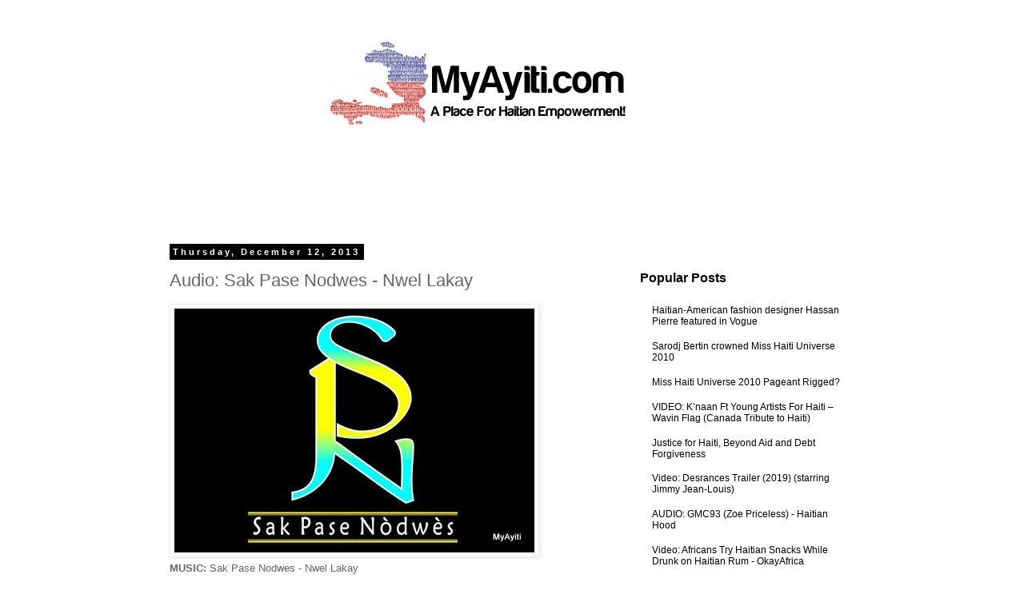

--- FILE ---
content_type: text/html; charset=UTF-8
request_url: https://www.myayiti.com/2013/12/audio-sak-pase-nodwes-nwel-lakay.html
body_size: 14748
content:
<!DOCTYPE html>
<html class='v2' dir='ltr' xmlns='http://www.w3.org/1999/xhtml' xmlns:b='http://www.google.com/2005/gml/b' xmlns:data='http://www.google.com/2005/gml/data' xmlns:expr='http://www.google.com/2005/gml/expr'>
<head>
<link href='https://www.blogger.com/static/v1/widgets/335934321-css_bundle_v2.css' rel='stylesheet' type='text/css'/>
<meta content='width=1100' name='viewport'/>
<meta content='text/html; charset=UTF-8' http-equiv='Content-Type'/>
<meta content='blogger' name='generator'/>
<link href='https://www.myayiti.com/favicon.ico' rel='icon' type='image/x-icon'/>
<link href='https://www.myayiti.com/2013/12/audio-sak-pase-nodwes-nwel-lakay.html' rel='canonical'/>
<link rel="alternate" type="application/atom+xml" title="MyAyiti.com a Place for Haitian Empowerment! - Atom" href="https://www.myayiti.com/feeds/posts/default" />
<link rel="alternate" type="application/rss+xml" title="MyAyiti.com a Place for Haitian Empowerment! - RSS" href="https://www.myayiti.com/feeds/posts/default?alt=rss" />
<link rel="service.post" type="application/atom+xml" title="MyAyiti.com a Place for Haitian Empowerment! - Atom" href="https://www.blogger.com/feeds/5247546519689010178/posts/default" />

<link rel="alternate" type="application/atom+xml" title="MyAyiti.com a Place for Haitian Empowerment! - Atom" href="https://www.myayiti.com/feeds/825197760414076546/comments/default" />
<!--Can't find substitution for tag [blog.ieCssRetrofitLinks]-->
<link href='https://blogger.googleusercontent.com/img/b/R29vZ2xl/AVvXsEgn1CXsMi1Hb9A77GRST7X6sYUNc2E3DXaKwOYB4Aj24sN3iDe7yMwc1wL25gXEq-qn_VXvtwx7JELZbUXdjEUJLoENYYpmtD5dg7j8bGLB0Tmp6N2Ln5UoGgZ32tZZltGvXkBvTRB227g/s800/sak_pase_nodwes-myayiti.com.jpg' rel='image_src'/>
<meta content='https://www.myayiti.com/2013/12/audio-sak-pase-nodwes-nwel-lakay.html' property='og:url'/>
<meta content='Audio: Sak Pase Nodwes - Nwel Lakay' property='og:title'/>
<meta content=' MUSIC:  Sak Pase Nodwes - Nwel Lakay    Sak Pase Nodwes, a Haitian cultural collective, single titled &#39;Nwel Lakay&#39;.' property='og:description'/>
<meta content='https://blogger.googleusercontent.com/img/b/R29vZ2xl/AVvXsEgn1CXsMi1Hb9A77GRST7X6sYUNc2E3DXaKwOYB4Aj24sN3iDe7yMwc1wL25gXEq-qn_VXvtwx7JELZbUXdjEUJLoENYYpmtD5dg7j8bGLB0Tmp6N2Ln5UoGgZ32tZZltGvXkBvTRB227g/w1200-h630-p-k-no-nu/sak_pase_nodwes-myayiti.com.jpg' property='og:image'/>
<title>Audio: Sak Pase Nodwes - Nwel Lakay | MyAyiti.com a Place for Haitian Empowerment!</title>
<style id='page-skin-1' type='text/css'><!--
/*
-----------------------------------------------
Blogger Template Style
Name:     Simple
Designer: Blogger
URL:      www.blogger.com
----------------------------------------------- */
/* Variable definitions
====================
<Variable name="keycolor" description="Main Color" type="color" default="#66bbdd"/>
<Group description="Page Text" selector="body">
<Variable name="body.font" description="Font" type="font"
default="normal normal 12px Arial, Tahoma, Helvetica, FreeSans, sans-serif"/>
<Variable name="body.text.color" description="Text Color" type="color" default="#222222"/>
</Group>
<Group description="Backgrounds" selector=".body-fauxcolumns-outer">
<Variable name="body.background.color" description="Outer Background" type="color" default="#66bbdd"/>
<Variable name="content.background.color" description="Main Background" type="color" default="#ffffff"/>
<Variable name="header.background.color" description="Header Background" type="color" default="transparent"/>
</Group>
<Group description="Links" selector=".main-outer">
<Variable name="link.color" description="Link Color" type="color" default="#2288bb"/>
<Variable name="link.visited.color" description="Visited Color" type="color" default="#888888"/>
<Variable name="link.hover.color" description="Hover Color" type="color" default="#33aaff"/>
</Group>
<Group description="Blog Title" selector=".header h1">
<Variable name="header.font" description="Font" type="font"
default="normal normal 60px Arial, Tahoma, Helvetica, FreeSans, sans-serif"/>
<Variable name="header.text.color" description="Title Color" type="color" default="#3399bb" />
</Group>
<Group description="Blog Description" selector=".header .description">
<Variable name="description.text.color" description="Description Color" type="color"
default="#777777" />
</Group>
<Group description="Tabs Text" selector=".tabs-inner .widget li a">
<Variable name="tabs.font" description="Font" type="font"
default="normal normal 14px Arial, Tahoma, Helvetica, FreeSans, sans-serif"/>
<Variable name="tabs.text.color" description="Text Color" type="color" default="#999999"/>
<Variable name="tabs.selected.text.color" description="Selected Color" type="color" default="#000000"/>
</Group>
<Group description="Tabs Background" selector=".tabs-outer .PageList">
<Variable name="tabs.background.color" description="Background Color" type="color" default="#f5f5f5"/>
<Variable name="tabs.selected.background.color" description="Selected Color" type="color" default="#eeeeee"/>
</Group>
<Group description="Post Title" selector="h3.post-title, .comments h4">
<Variable name="post.title.font" description="Font" type="font"
default="normal normal 22px Arial, Tahoma, Helvetica, FreeSans, sans-serif"/>
</Group>
<Group description="Date Header" selector=".date-header">
<Variable name="date.header.color" description="Text Color" type="color"
default="#666666"/>
<Variable name="date.header.background.color" description="Background Color" type="color"
default="transparent"/>
<Variable name="date.header.font" description="Text Font" type="font"
default="normal bold 11px Arial, Tahoma, Helvetica, FreeSans, sans-serif"/>
<Variable name="date.header.padding" description="Date Header Padding" type="string" default="inherit"/>
<Variable name="date.header.letterspacing" description="Date Header Letter Spacing" type="string" default="inherit"/>
<Variable name="date.header.margin" description="Date Header Margin" type="string" default="inherit"/>
</Group>
<Group description="Post Footer" selector=".post-footer">
<Variable name="post.footer.text.color" description="Text Color" type="color" default="#666666"/>
<Variable name="post.footer.background.color" description="Background Color" type="color"
default="#f9f9f9"/>
<Variable name="post.footer.border.color" description="Shadow Color" type="color" default="#eeeeee"/>
</Group>
<Group description="Gadgets" selector="h2">
<Variable name="widget.title.font" description="Title Font" type="font"
default="normal bold 11px Arial, Tahoma, Helvetica, FreeSans, sans-serif"/>
<Variable name="widget.title.text.color" description="Title Color" type="color" default="#000000"/>
<Variable name="widget.alternate.text.color" description="Alternate Color" type="color" default="#999999"/>
</Group>
<Group description="Images" selector=".main-inner">
<Variable name="image.background.color" description="Background Color" type="color" default="#ffffff"/>
<Variable name="image.border.color" description="Border Color" type="color" default="#eeeeee"/>
<Variable name="image.text.color" description="Caption Text Color" type="color" default="#666666"/>
</Group>
<Group description="Accents" selector=".content-inner">
<Variable name="body.rule.color" description="Separator Line Color" type="color" default="#eeeeee"/>
<Variable name="tabs.border.color" description="Tabs Border Color" type="color" default="transparent"/>
</Group>
<Variable name="body.background" description="Body Background" type="background"
color="#ffffff" default="$(color) none repeat scroll top left"/>
<Variable name="body.background.override" description="Body Background Override" type="string" default=""/>
<Variable name="body.background.gradient.cap" description="Body Gradient Cap" type="url"
default="url(https://resources.blogblog.com/blogblog/data/1kt/simple/gradients_light.png)"/>
<Variable name="body.background.gradient.tile" description="Body Gradient Tile" type="url"
default="url(https://resources.blogblog.com/blogblog/data/1kt/simple/body_gradient_tile_light.png)"/>
<Variable name="content.background.color.selector" description="Content Background Color Selector" type="string" default=".content-inner"/>
<Variable name="content.padding" description="Content Padding" type="length" default="10px" min="0" max="100px"/>
<Variable name="content.padding.horizontal" description="Content Horizontal Padding" type="length" default="10px" min="0" max="100px"/>
<Variable name="content.shadow.spread" description="Content Shadow Spread" type="length" default="40px" min="0" max="100px"/>
<Variable name="content.shadow.spread.webkit" description="Content Shadow Spread (WebKit)" type="length" default="5px" min="0" max="100px"/>
<Variable name="content.shadow.spread.ie" description="Content Shadow Spread (IE)" type="length" default="10px" min="0" max="100px"/>
<Variable name="main.border.width" description="Main Border Width" type="length" default="0" min="0" max="10px"/>
<Variable name="header.background.gradient" description="Header Gradient" type="url" default="none"/>
<Variable name="header.shadow.offset.left" description="Header Shadow Offset Left" type="length" default="-1px" min="-50px" max="50px"/>
<Variable name="header.shadow.offset.top" description="Header Shadow Offset Top" type="length" default="-1px" min="-50px" max="50px"/>
<Variable name="header.shadow.spread" description="Header Shadow Spread" type="length" default="1px" min="0" max="100px"/>
<Variable name="header.padding" description="Header Padding" type="length" default="30px" min="0" max="100px"/>
<Variable name="header.border.size" description="Header Border Size" type="length" default="1px" min="0" max="10px"/>
<Variable name="header.bottom.border.size" description="Header Bottom Border Size" type="length" default="1px" min="0" max="10px"/>
<Variable name="header.border.horizontalsize" description="Header Horizontal Border Size" type="length" default="0" min="0" max="10px"/>
<Variable name="description.text.size" description="Description Text Size" type="string" default="140%"/>
<Variable name="tabs.margin.top" description="Tabs Margin Top" type="length" default="0" min="0" max="100px"/>
<Variable name="tabs.margin.side" description="Tabs Side Margin" type="length" default="30px" min="0" max="100px"/>
<Variable name="tabs.background.gradient" description="Tabs Background Gradient" type="url"
default="url(https://resources.blogblog.com/blogblog/data/1kt/simple/gradients_light.png)"/>
<Variable name="tabs.border.width" description="Tabs Border Width" type="length" default="1px" min="0" max="10px"/>
<Variable name="tabs.bevel.border.width" description="Tabs Bevel Border Width" type="length" default="1px" min="0" max="10px"/>
<Variable name="post.margin.bottom" description="Post Bottom Margin" type="length" default="25px" min="0" max="100px"/>
<Variable name="image.border.small.size" description="Image Border Small Size" type="length" default="2px" min="0" max="10px"/>
<Variable name="image.border.large.size" description="Image Border Large Size" type="length" default="5px" min="0" max="10px"/>
<Variable name="page.width.selector" description="Page Width Selector" type="string" default=".region-inner"/>
<Variable name="page.width" description="Page Width" type="string" default="auto"/>
<Variable name="main.section.margin" description="Main Section Margin" type="length" default="15px" min="0" max="100px"/>
<Variable name="main.padding" description="Main Padding" type="length" default="15px" min="0" max="100px"/>
<Variable name="main.padding.top" description="Main Padding Top" type="length" default="30px" min="0" max="100px"/>
<Variable name="main.padding.bottom" description="Main Padding Bottom" type="length" default="30px" min="0" max="100px"/>
<Variable name="paging.background"
color="#ffffff"
description="Background of blog paging area" type="background"
default="transparent none no-repeat scroll top center"/>
<Variable name="footer.bevel" description="Bevel border length of footer" type="length" default="0" min="0" max="10px"/>
<Variable name="mobile.background.overlay" description="Mobile Background Overlay" type="string"
default="transparent none repeat scroll top left"/>
<Variable name="mobile.background.size" description="Mobile Background Size" type="string" default="auto"/>
<Variable name="mobile.button.color" description="Mobile Button Color" type="color" default="#ffffff" />
<Variable name="startSide" description="Side where text starts in blog language" type="automatic" default="left"/>
<Variable name="endSide" description="Side where text ends in blog language" type="automatic" default="right"/>
*/
/* Content
----------------------------------------------- */
body {
font: normal normal 12px 'Trebuchet MS', Trebuchet, Verdana, sans-serif;
color: #666666;
background: #ffffff none repeat scroll top left;
padding: 0 0 0 0;
}
html body .region-inner {
min-width: 0;
max-width: 100%;
width: auto;
}
h2 {
font-size: 22px;
}
a:link {
text-decoration:none;
color: #000000;
}
a:visited {
text-decoration:none;
color: #888888;
}
a:hover {
text-decoration:underline;
color: #33aaff;
}
.body-fauxcolumn-outer .fauxcolumn-inner {
background: transparent none repeat scroll top left;
_background-image: none;
}
.body-fauxcolumn-outer .cap-top {
position: absolute;
z-index: 1;
height: 400px;
width: 100%;
}
.body-fauxcolumn-outer .cap-top .cap-left {
width: 100%;
background: transparent none repeat-x scroll top left;
_background-image: none;
}
.content-outer {
-moz-box-shadow: 0 0 0 rgba(0, 0, 0, .15);
-webkit-box-shadow: 0 0 0 rgba(0, 0, 0, .15);
-goog-ms-box-shadow: 0 0 0 #333333;
box-shadow: 0 0 0 rgba(0, 0, 0, .15);
margin-bottom: 1px;
}
.content-inner {
padding: 10px 40px;
}
.content-inner {
background-color: #ffffff;
}
/* Header
----------------------------------------------- */
.header-outer {
background: transparent none repeat-x scroll 0 -400px;
_background-image: none;
}
.Header h1 {
font: normal normal 40px 'Trebuchet MS',Trebuchet,Verdana,sans-serif;
color: #000000;
text-shadow: 0 0 0 rgba(0, 0, 0, .2);
}
.Header h1 a {
color: #000000;
}
.Header .description {
font-size: 18px;
color: #000000;
}
.header-inner .Header .titlewrapper {
padding: 22px 0;
}
.header-inner .Header .descriptionwrapper {
padding: 0 0;
}
/* Tabs
----------------------------------------------- */
.tabs-inner .section:first-child {
border-top: 0 solid #dddddd;
}
.tabs-inner .section:first-child ul {
margin-top: -1px;
border-top: 1px solid #dddddd;
border-left: 1px solid #dddddd;
border-right: 1px solid #dddddd;
}
.tabs-inner .widget ul {
background: transparent none repeat-x scroll 0 -800px;
_background-image: none;
border-bottom: 1px solid #dddddd;
margin-top: 0;
margin-left: -30px;
margin-right: -30px;
}
.tabs-inner .widget li a {
display: inline-block;
padding: .6em 1em;
font: normal normal 12px 'Trebuchet MS', Trebuchet, Verdana, sans-serif;
color: #000000;
border-left: 1px solid #ffffff;
border-right: 1px solid #dddddd;
}
.tabs-inner .widget li:first-child a {
border-left: none;
}
.tabs-inner .widget li.selected a, .tabs-inner .widget li a:hover {
color: #000000;
background-color: #eeeeee;
text-decoration: none;
}
/* Columns
----------------------------------------------- */
.main-outer {
border-top: 0 solid transparent;
}
.fauxcolumn-left-outer .fauxcolumn-inner {
border-right: 1px solid transparent;
}
.fauxcolumn-right-outer .fauxcolumn-inner {
border-left: 1px solid transparent;
}
/* Headings
----------------------------------------------- */
div.widget > h2,
div.widget h2.title {
margin: 0 0 1em 0;
font: normal bold 16px 'Trebuchet MS',Trebuchet,Verdana,sans-serif;
color: #000000;
}
/* Widgets
----------------------------------------------- */
.widget .zippy {
color: #999999;
text-shadow: 2px 2px 1px rgba(0, 0, 0, .1);
}
.widget .popular-posts ul {
list-style: none;
}
/* Posts
----------------------------------------------- */
h2.date-header {
font: normal bold 11px Arial, Tahoma, Helvetica, FreeSans, sans-serif;
}
.date-header span {
background-color: #000000;
color: #ffffff;
padding: 0.4em;
letter-spacing: 3px;
margin: inherit;
}
.main-inner {
padding-top: 35px;
padding-bottom: 65px;
}
.main-inner .column-center-inner {
padding: 0 0;
}
.main-inner .column-center-inner .section {
margin: 0 1em;
}
.post {
margin: 0 0 45px 0;
}
h3.post-title, .comments h4 {
font: normal normal 22px 'Trebuchet MS',Trebuchet,Verdana,sans-serif;
margin: .75em 0 0;
}
.post-body {
font-size: 110%;
line-height: 1.4;
position: relative;
}
.post-body img, .post-body .tr-caption-container, .Profile img, .Image img,
.BlogList .item-thumbnail img {
padding: 2px;
background: #ffffff;
border: 1px solid #eeeeee;
-moz-box-shadow: 1px 1px 5px rgba(0, 0, 0, .1);
-webkit-box-shadow: 1px 1px 5px rgba(0, 0, 0, .1);
box-shadow: 1px 1px 5px rgba(0, 0, 0, .1);
}
.post-body img, .post-body .tr-caption-container {
padding: 5px;
}
.post-body .tr-caption-container {
color: #666666;
}
.post-body .tr-caption-container img {
padding: 0;
background: transparent;
border: none;
-moz-box-shadow: 0 0 0 rgba(0, 0, 0, .1);
-webkit-box-shadow: 0 0 0 rgba(0, 0, 0, .1);
box-shadow: 0 0 0 rgba(0, 0, 0, .1);
}
.post-header {
margin: 0 0 1.5em;
line-height: 1.6;
font-size: 90%;
}
.post-footer {
margin: 20px -2px 0;
padding: 5px 10px;
color: #666666;
background-color: #eeeeee;
border-bottom: 1px solid #eeeeee;
line-height: 1.6;
font-size: 90%;
}
#comments .comment-author {
padding-top: 1.5em;
border-top: 1px solid transparent;
background-position: 0 1.5em;
}
#comments .comment-author:first-child {
padding-top: 0;
border-top: none;
}
.avatar-image-container {
margin: .2em 0 0;
}
#comments .avatar-image-container img {
border: 1px solid #eeeeee;
}
/* Comments
----------------------------------------------- */
.comments .comments-content .icon.blog-author {
background-repeat: no-repeat;
background-image: url([data-uri]);
}
.comments .comments-content .loadmore a {
border-top: 1px solid #999999;
border-bottom: 1px solid #999999;
}
.comments .comment-thread.inline-thread {
background-color: #eeeeee;
}
.comments .continue {
border-top: 2px solid #999999;
}
/* Accents
---------------------------------------------- */
.section-columns td.columns-cell {
border-left: 1px solid transparent;
}
.blog-pager {
background: transparent url(//www.blogblog.com/1kt/simple/paging_dot.png) repeat-x scroll top center;
}
.blog-pager-older-link, .home-link,
.blog-pager-newer-link {
background-color: #ffffff;
padding: 5px;
}
.footer-outer {
border-top: 1px dashed #bbbbbb;
}
/* Mobile
----------------------------------------------- */
body.mobile  {
background-size: auto;
}
.mobile .body-fauxcolumn-outer {
background: transparent none repeat scroll top left;
}
.mobile .body-fauxcolumn-outer .cap-top {
background-size: 100% auto;
}
.mobile .content-outer {
-webkit-box-shadow: 0 0 3px rgba(0, 0, 0, .15);
box-shadow: 0 0 3px rgba(0, 0, 0, .15);
}
.mobile .tabs-inner .widget ul {
margin-left: 0;
margin-right: 0;
}
.mobile .post {
margin: 0;
}
.mobile .main-inner .column-center-inner .section {
margin: 0;
}
.mobile .date-header span {
padding: 0.1em 10px;
margin: 0 -10px;
}
.mobile h3.post-title {
margin: 0;
}
.mobile .blog-pager {
background: transparent none no-repeat scroll top center;
}
.mobile .footer-outer {
border-top: none;
}
.mobile .main-inner, .mobile .footer-inner {
background-color: #ffffff;
}
.mobile-index-contents {
color: #666666;
}
.mobile-link-button {
background-color: #000000;
}
.mobile-link-button a:link, .mobile-link-button a:visited {
color: #ffffff;
}
.mobile .tabs-inner .section:first-child {
border-top: none;
}
.mobile .tabs-inner .PageList .widget-content {
background-color: #eeeeee;
color: #000000;
border-top: 1px solid #dddddd;
border-bottom: 1px solid #dddddd;
}
.mobile .tabs-inner .PageList .widget-content .pagelist-arrow {
border-left: 1px solid #dddddd;
}
#blog-pager{clear:both;margin:30px auto;text-align:center; padding: 7px;}
.blog-pager {background: none;}
.displaypageNum a,.showpage a,.pagecurrent{font-size: 14px;padding: 5px 12px;margin-right:5px; color: #666; background-color:#eee;}
.displaypageNum a:hover,.showpage a:hover, .pagecurrent{background:#000000;text-decoration:none;color: #fff;}
#blog-pager .pagecurrent{font-weight:bold;color: #fff;background:#000000;}
.showpageOf{display:none!important}
#blog-pager .pages{border:none;}
/* Menu
----------------------------------------------- */

--></style>
<style id='template-skin-1' type='text/css'><!--
body {
min-width: 960px;
}
.content-outer, .content-fauxcolumn-outer, .region-inner {
min-width: 960px;
max-width: 960px;
_width: 960px;
}
.main-inner .columns {
padding-left: 0px;
padding-right: 310px;
}
.main-inner .fauxcolumn-center-outer {
left: 0px;
right: 310px;
/* IE6 does not respect left and right together */
_width: expression(this.parentNode.offsetWidth -
parseInt("0px") -
parseInt("310px") + 'px');
}
.main-inner .fauxcolumn-left-outer {
width: 0px;
}
.main-inner .fauxcolumn-right-outer {
width: 310px;
}
.main-inner .column-left-outer {
width: 0px;
right: 100%;
margin-left: -0px;
}
.main-inner .column-right-outer {
width: 310px;
margin-right: -310px;
}
#layout {
min-width: 0;
}
#layout .content-outer {
min-width: 0;
width: 800px;
}
#layout .region-inner {
min-width: 0;
width: auto;
}
--></style>
<style>
#Attribution1 {
display: none;
}
</style>
<link href='https://www.blogger.com/dyn-css/authorization.css?targetBlogID=5247546519689010178&amp;zx=a6c58925-e7b6-4c62-bbd6-072e7be96ac8' media='none' onload='if(media!=&#39;all&#39;)media=&#39;all&#39;' rel='stylesheet'/><noscript><link href='https://www.blogger.com/dyn-css/authorization.css?targetBlogID=5247546519689010178&amp;zx=a6c58925-e7b6-4c62-bbd6-072e7be96ac8' rel='stylesheet'/></noscript>
<meta name='google-adsense-platform-account' content='ca-host-pub-1556223355139109'/>
<meta name='google-adsense-platform-domain' content='blogspot.com'/>

<!-- data-ad-client=ca-pub-1972927687743170 -->

</head>
<body class='loading'>
<div class='navbar no-items section' id='navbar'>
</div>
<div class='body-fauxcolumns'>
<div class='fauxcolumn-outer body-fauxcolumn-outer'>
<div class='cap-top'>
<div class='cap-left'></div>
<div class='cap-right'></div>
</div>
<div class='fauxborder-left'>
<div class='fauxborder-right'></div>
<div class='fauxcolumn-inner'>
</div>
</div>
<div class='cap-bottom'>
<div class='cap-left'></div>
<div class='cap-right'></div>
</div>
</div>
</div>
<div class='content'>
<div class='content-fauxcolumns'>
<div class='fauxcolumn-outer content-fauxcolumn-outer'>
<div class='cap-top'>
<div class='cap-left'></div>
<div class='cap-right'></div>
</div>
<div class='fauxborder-left'>
<div class='fauxborder-right'></div>
<div class='fauxcolumn-inner'>
</div>
</div>
<div class='cap-bottom'>
<div class='cap-left'></div>
<div class='cap-right'></div>
</div>
</div>
</div>
<div class='content-outer'>
<div class='content-cap-top cap-top'>
<div class='cap-left'></div>
<div class='cap-right'></div>
</div>
<div class='fauxborder-left content-fauxborder-left'>
<div class='fauxborder-right content-fauxborder-right'></div>
<div class='content-inner'>
<header>
<div class='header-outer'>
<div class='header-cap-top cap-top'>
<div class='cap-left'></div>
<div class='cap-right'></div>
</div>
<div class='fauxborder-left header-fauxborder-left'>
<div class='fauxborder-right header-fauxborder-right'></div>
<div class='region-inner header-inner'>
<div class='header section' id='header'><div class='widget Header' data-version='1' id='Header1'>
<div id='header-inner'>
<a href='https://www.myayiti.com/' style='display: block'>
<img alt='MyAyiti.com a Place for Haitian Empowerment!' height='140px; ' id='Header1_headerimg' src='https://blogger.googleusercontent.com/img/b/R29vZ2xl/AVvXsEgz061iSNoVjq5Bv3rD9BBhHF95x41e_yZ5N_13xVcycarItIJA9ucXMUApcSI-OdBLb4iN8kkI4XMXoW7JGvyhuCiWLZS9w86-AtxOoxbVcWfbmWvbV8SSKe7S72dhHMzSL6xt-Pafnvc/s1600/Untitled.png' style='display: block' width='805px; '/>
</a>
</div>
</div></div>
</div>
</div>
<div class='header-cap-bottom cap-bottom'>
<div class='cap-left'></div>
<div class='cap-right'></div>
</div>
</div>
</header>
<div class='tabs-outer'>
<div class='tabs-cap-top cap-top'>
<div class='cap-left'></div>
<div class='cap-right'></div>
</div>
<div class='fauxborder-left tabs-fauxborder-left'>
<div class='fauxborder-right tabs-fauxborder-right'></div>
<div class='region-inner tabs-inner'>
<div class='tabs section' id='crosscol'><div class='widget HTML' data-version='1' id='HTML1'>
<div class='widget-content'>
<script async src="//pagead2.googlesyndication.com/pagead/js/adsbygoogle.js"></script>
<!-- 728x90 -->
<ins class="adsbygoogle"
     style="display:inline-block;width:728px;height:90px"
     data-ad-client="ca-pub-1972927687743170"
     data-ad-slot="3524555244"></ins>
<script>
(adsbygoogle = window.adsbygoogle || []).push({});
</script>
</div>
<div class='clear'></div>
</div></div>
<div class='tabs no-items section' id='crosscol-overflow'></div>
</div>
</div>
<div class='tabs-cap-bottom cap-bottom'>
<div class='cap-left'></div>
<div class='cap-right'></div>
</div>
</div>
<div class='main-outer'>
<div class='main-cap-top cap-top'>
<div class='cap-left'></div>
<div class='cap-right'></div>
</div>
<div class='fauxborder-left main-fauxborder-left'>
<div class='fauxborder-right main-fauxborder-right'></div>
<div class='region-inner main-inner'>
<div class='columns fauxcolumns'>
<div class='fauxcolumn-outer fauxcolumn-center-outer'>
<div class='cap-top'>
<div class='cap-left'></div>
<div class='cap-right'></div>
</div>
<div class='fauxborder-left'>
<div class='fauxborder-right'></div>
<div class='fauxcolumn-inner'>
</div>
</div>
<div class='cap-bottom'>
<div class='cap-left'></div>
<div class='cap-right'></div>
</div>
</div>
<div class='fauxcolumn-outer fauxcolumn-left-outer'>
<div class='cap-top'>
<div class='cap-left'></div>
<div class='cap-right'></div>
</div>
<div class='fauxborder-left'>
<div class='fauxborder-right'></div>
<div class='fauxcolumn-inner'>
</div>
</div>
<div class='cap-bottom'>
<div class='cap-left'></div>
<div class='cap-right'></div>
</div>
</div>
<div class='fauxcolumn-outer fauxcolumn-right-outer'>
<div class='cap-top'>
<div class='cap-left'></div>
<div class='cap-right'></div>
</div>
<div class='fauxborder-left'>
<div class='fauxborder-right'></div>
<div class='fauxcolumn-inner'>
</div>
</div>
<div class='cap-bottom'>
<div class='cap-left'></div>
<div class='cap-right'></div>
</div>
</div>
<!-- corrects IE6 width calculation -->
<div class='columns-inner'>
<div class='column-center-outer'>
<div class='column-center-inner'>
<div class='main section' id='main'><div class='widget Blog' data-version='1' id='Blog1'>
<div class='blog-posts hfeed'>

          <div class="date-outer">
        
<h2 class='date-header'><span>Thursday, December 12, 2013</span></h2>

          <div class="date-posts">
        
<div class='post-outer'>
<div class='post hentry' itemprop='blogPost' itemscope='itemscope' itemtype='http://schema.org/BlogPosting'>
<meta content='https://blogger.googleusercontent.com/img/b/R29vZ2xl/AVvXsEgn1CXsMi1Hb9A77GRST7X6sYUNc2E3DXaKwOYB4Aj24sN3iDe7yMwc1wL25gXEq-qn_VXvtwx7JELZbUXdjEUJLoENYYpmtD5dg7j8bGLB0Tmp6N2Ln5UoGgZ32tZZltGvXkBvTRB227g/s800/sak_pase_nodwes-myayiti.com.jpg' itemprop='image_url'/>
<meta content='5247546519689010178' itemprop='blogId'/>
<meta content='825197760414076546' itemprop='postId'/>
<a name='825197760414076546'></a>
<h3 class='post-title entry-title' itemprop='name'>
Audio: Sak Pase Nodwes - Nwel Lakay
</h3>
<div class='post-header'>
<div class='post-header-line-1'></div>
</div>
<div class='post-body entry-content' id='post-body-825197760414076546' itemprop='description articleBody'>
<a href="http://myayiti.com/" target="_blank"><img class="alignnone" src="https://blogger.googleusercontent.com/img/b/R29vZ2xl/AVvXsEgn1CXsMi1Hb9A77GRST7X6sYUNc2E3DXaKwOYB4Aj24sN3iDe7yMwc1wL25gXEq-qn_VXvtwx7JELZbUXdjEUJLoENYYpmtD5dg7j8bGLB0Tmp6N2Ln5UoGgZ32tZZltGvXkBvTRB227g/s800/sak_pase_nodwes-myayiti.com.jpg"/></a><br />
<strong>MUSIC:</strong> Sak Pase Nodwes - Nwel Lakay<br />
<iframe width="100%" height="166" scrolling="no" frameborder="no" src="https://w.soundcloud.com/player/?url=https%3A//api.soundcloud.com/tracks/124430707&amp;color=000000&amp;auto_play=false&amp;liking=false&amp;hide_related=true&amp;show_comments=false&amp;show_artwork=false&amp;sharing=false&amp;show_user=false&amp;show_reposts=false"></iframe><br />
<br />
Sak Pase Nodwes, a Haitian cultural collective, single titled 'Nwel Lakay'.
<div style='clear: both;'></div>
</div>
<div class='post-footer'>
<div class='post-footer-line post-footer-line-1'><span class='post-author vcard'>
Posted by
<span class='fn' itemprop='author' itemscope='itemscope' itemtype='http://schema.org/Person'>
<meta content='https://www.blogger.com/profile/11205158363717766305' itemprop='url'/>
<a class='g-profile' href='https://www.blogger.com/profile/11205158363717766305' rel='author' title='author profile'>
<span itemprop='name'>PWA</span>
</a>
</span>
</span>
<span class='post-timestamp'>
at
<meta content='https://www.myayiti.com/2013/12/audio-sak-pase-nodwes-nwel-lakay.html' itemprop='url'/>
<a class='timestamp-link' href='https://www.myayiti.com/2013/12/audio-sak-pase-nodwes-nwel-lakay.html' rel='bookmark' title='permanent link'><abbr class='published' itemprop='datePublished' title='2013-12-12T03:06:00-05:00'>3:06&#8239;AM</abbr></a>
</span>
<span class='post-comment-link'>
</span>
<span class='post-icons'>
<span class='item-control blog-admin pid-1662030359'>
<a href='https://www.blogger.com/post-edit.g?blogID=5247546519689010178&postID=825197760414076546&from=pencil' title='Edit Post'>
<img alt='' class='icon-action' height='18' src='https://resources.blogblog.com/img/icon18_edit_allbkg.gif' width='18'/>
</a>
</span>
</span>
<div class='post-share-buttons goog-inline-block'>
<a class='goog-inline-block share-button sb-email' href='https://www.blogger.com/share-post.g?blogID=5247546519689010178&postID=825197760414076546&target=email' target='_blank' title='Email This'><span class='share-button-link-text'>Email This</span></a><a class='goog-inline-block share-button sb-blog' href='https://www.blogger.com/share-post.g?blogID=5247546519689010178&postID=825197760414076546&target=blog' onclick='window.open(this.href, "_blank", "height=270,width=475"); return false;' target='_blank' title='BlogThis!'><span class='share-button-link-text'>BlogThis!</span></a><a class='goog-inline-block share-button sb-twitter' href='https://www.blogger.com/share-post.g?blogID=5247546519689010178&postID=825197760414076546&target=twitter' target='_blank' title='Share to X'><span class='share-button-link-text'>Share to X</span></a><a class='goog-inline-block share-button sb-facebook' href='https://www.blogger.com/share-post.g?blogID=5247546519689010178&postID=825197760414076546&target=facebook' onclick='window.open(this.href, "_blank", "height=430,width=640"); return false;' target='_blank' title='Share to Facebook'><span class='share-button-link-text'>Share to Facebook</span></a><a class='goog-inline-block share-button sb-pinterest' href='https://www.blogger.com/share-post.g?blogID=5247546519689010178&postID=825197760414076546&target=pinterest' target='_blank' title='Share to Pinterest'><span class='share-button-link-text'>Share to Pinterest</span></a>
</div>
</div>
<div class='post-footer-line post-footer-line-2'><span class='post-labels'>
Labels:
<a href='https://www.myayiti.com/search/label/Audio' rel='tag'>Audio</a>,
<a href='https://www.myayiti.com/search/label/Music' rel='tag'>Music</a>,
<a href='https://www.myayiti.com/search/label/Sak%20Pase%20Nodwes' rel='tag'>Sak Pase Nodwes</a>
</span>
</div>
<div class='post-footer-line post-footer-line-3'>
<iframe border='0' frameborder='0' height='60' marginwidth='0' scrolling='no' src=' //z-na.amazon-adsystem.com/widgets/q?ServiceVersion=20070822&Operation=GetAdHtml&ID=OneJS&OneJS=1&banner_type=setandforget&campaigns=holsetforget2&placement=assoc_banner_placement_default&region=US&marketplace=amazon&tracking_id=mya04c-20&ad_type=banner&height=60&width=468&linkid=3V5KLFHEB7VMALV5&f=ifr ' style='border:none;' width='468'></iframe>
<span class='post-location'>
</span>
</div>
</div>
</div>
<div class='comments' id='comments'>
<a name='comments'></a>
<h4>No comments:</h4>
<div id='Blog1_comments-block-wrapper'>
<dl class='avatar-comment-indent' id='comments-block'>
</dl>
</div>
<p class='comment-footer'>
<div class='comment-form'>
<a name='comment-form'></a>
<h4 id='comment-post-message'>Post a Comment</h4>
<p>
</p>
<a href='https://www.blogger.com/comment/frame/5247546519689010178?po=825197760414076546&hl=en&saa=85391&origin=https://www.myayiti.com' id='comment-editor-src'></a>
<iframe allowtransparency='true' class='blogger-iframe-colorize blogger-comment-from-post' frameborder='0' height='410px' id='comment-editor' name='comment-editor' src='' width='100%'></iframe>
<script src='https://www.blogger.com/static/v1/jsbin/2830521187-comment_from_post_iframe.js' type='text/javascript'></script>
<script type='text/javascript'>
      BLOG_CMT_createIframe('https://www.blogger.com/rpc_relay.html');
    </script>
</div>
</p>
</div>
</div>

        </div></div>
      
</div>
<div class='blog-pager' id='blog-pager'>
<span id='blog-pager-newer-link'>
<a class='blog-pager-newer-link' href='https://www.myayiti.com/2013/12/download-marv-b-rebel-meditation.html' id='Blog1_blog-pager-newer-link' title='Newer Post'>Newer Post</a>
</span>
<span id='blog-pager-older-link'>
<a class='blog-pager-older-link' href='https://www.myayiti.com/2013/12/audio-michael-medium-watch-me-wine-2.html' id='Blog1_blog-pager-older-link' title='Older Post'>Older Post</a>
</span>
<a class='home-link' href='https://www.myayiti.com/'>Home</a>
</div>
<div class='clear'></div>
<div class='post-feeds'>
<div class='feed-links'>
Subscribe to:
<a class='feed-link' href='https://www.myayiti.com/feeds/825197760414076546/comments/default' target='_blank' type='application/atom+xml'>Post Comments (Atom)</a>
</div>
</div>
</div></div>
</div>
</div>
<div class='column-left-outer'>
<div class='column-left-inner'>
<aside>
</aside>
</div>
</div>
<div class='column-right-outer'>
<div class='column-right-inner'>
<aside>
<div class='sidebar section' id='sidebar-right-1'><div class='widget HTML' data-version='1' id='HTML7'>
<div class='widget-content'>
<script type="text/javascript" language="javascript">
  amzn_assoc_ad_type = "contextual";
  amzn_assoc_tracking_id = "mya04c-20";
  amzn_assoc_marketplace = "amazon";
  amzn_assoc_region = "US";
  amzn_assoc_placement = "FZASC7RIPQVYGM7A";
  amzn_assoc_linkid = "FZASC7RIPQVYGM7A";
  amzn_assoc_emphasize_categories = "16261631, 1000, 36632, 130, 979455011, 133140011, 195209011, 468642";
  amzn_assoc_fallback_products = "";
  amzn_assoc_width = "300";
  amzn_assoc_height = "250";
</script>
<script type="text/javascript" language="javascript" src="//z-na.amazon-adsystem.com/widgets/q?ServiceVersion=20070822&Operation=GetScript&ID=OneJS&WS=1&MarketPlace=US&source=ac"></script>
</div>
<div class='clear'></div>
</div><div class='widget HTML' data-version='1' id='HTML6'><script type="text/javascript">(function(d, t, e, m){
    window._rws = window._rws || [{
        huid: "198948",
        uid: "14c348efa127ef35371a59aecb1b0928",
        source: "blogger",
        options: {
            "size": "medium",
            "type": "nero",
            "style": "thumbs"
        } 
    }];

        
    // Append Rating-Widget JavaScript library.
    var rw, s = d.getElementsByTagName(e)[0], id = "rw-blogger-js",
        p = d.location.protocol, a = ("https:" == p ? "secure." + 
        m + "js/platform/" : "js." + m + "platform/"), 
        ck = "Y" + t.getFullYear() + "M" + t.getMonth() + "D" + t.getDate();
    if (d.getElementById(id)) return;              
    rw = d.createElement(e);
    rw.id = id; rw.async = true; rw.type = "text/javascript";
    rw.src = p + "//" + a + "blogger.js?ck=" + ck;
    s.parentNode.insertBefore(rw, s);
}(document, new Date(), "script", "rating-widget.com/"));</script></div><div class='widget HTML' data-version='1' id='HTML5'>
<div class='widget-content'>
<script type="text/javascript" src="//ajax.googleapis.com/ajax/libs/jquery/1.7.2/jquery.min.js"></script>
<script type="text/javascript" src="//yourjavascript.com/05471118210/arrow64.js"></script>
</div>
<div class='clear'></div>
</div><div class='widget HTML' data-version='1' id='HTML3'>
<script type='text/javascript'>
                var disqus_shortname = 'myayiti';
                var disqus_blogger_current_url = "https://www.myayiti.com/2013/12/audio-sak-pase-nodwes-nwel-lakay.html";
                if (!disqus_blogger_current_url.length) {
                    disqus_blogger_current_url = "https://www.myayiti.com/2013/12/audio-sak-pase-nodwes-nwel-lakay.html";
                }
                var disqus_blogger_homepage_url = "https://www.myayiti.com/";
                var disqus_blogger_canonical_homepage_url = "https://www.myayiti.com/";
            </script>
<style type='text/css'>
                    #comments {display:none;}
                </style>
<script type='text/javascript'>
                    (function() {
                        var bloggerjs = document.createElement('script');
                        bloggerjs.type = 'text/javascript';
                        bloggerjs.async = true;
                        bloggerjs.src = 'http://'+disqus_shortname+'.disqus.com/blogger_item.js';
                        (document.getElementsByTagName('head')[0] || document.getElementsByTagName('body')[0]).appendChild(bloggerjs);
                    })();
                </script>
<style type='text/css'>
                    .post-comment-link { visibility: hidden; }
                </style>
<script type='text/javascript'>
                (function() {
                    var bloggerjs = document.createElement('script');
                    bloggerjs.type = 'text/javascript';
                    bloggerjs.async = true;
                    bloggerjs.src = 'http://'+disqus_shortname+'.disqus.com/blogger_index.js';
                    (document.getElementsByTagName('head')[0] || document.getElementsByTagName('body')[0]).appendChild(bloggerjs);
                })();
                </script>
</div><div class='widget PopularPosts' data-version='1' id='PopularPosts1'>
<h2>Popular Posts</h2>
<div class='widget-content popular-posts'>
<ul>
<li>
<a href='https://www.myayiti.com/2010/05/haitian-american-fashion-designer.html'>Haitian-American fashion designer Hassan Pierre featured in Vogue</a>
</li>
<li>
<a href='https://www.myayiti.com/2010/05/sarodj-bertin-crowned-miss-haiti.html'>Sarodj Bertin crowned Miss Haiti Universe 2010</a>
</li>
<li>
<a href='https://www.myayiti.com/2010/05/miss-haiti-universe-2010-pageant-rigged.html'>Miss Haiti Universe 2010 Pageant Rigged?</a>
</li>
<li>
<a href='https://www.myayiti.com/2010/03/video-knaan-ft-young-artists-for-haiti.html'>VIDEO: K&#8217;naan Ft Young Artists For Haiti &#8211; Wavin Flag (Canada Tribute
to Haiti)</a>
</li>
<li>
<a href='https://www.myayiti.com/2010/04/justice-for-haiti-beyond-aid-and-debt.html'>Justice for Haiti, Beyond Aid and Debt Forgiveness</a>
</li>
<li>
<a href='https://www.myayiti.com/2019/04/video-desrances-trailer-2019-starring.html'>Video: Desrances Trailer (2019) (starring Jimmy Jean-Louis)</a>
</li>
<li>
<a href='https://www.myayiti.com/2013/04/audio-gmc93-zoe-priceless-haitian-hood.html'>AUDIO: GMC93 (Zoe Priceless) - Haitian Hood</a>
</li>
<li>
<a href='https://www.myayiti.com/2019/04/video-africans-try-haitian-snacks-while.html'>Video: Africans Try Haitian Snacks While Drunk on Haitian Rum - OkayAfrica</a>
</li>
<li>
<a href='https://www.myayiti.com/2019/04/video-haitian-griot-and-pikliz-tasty.html'>Video: Haitian Griot and Pikliz - Tasty</a>
</li>
<li>
<a href='https://www.myayiti.com/2019/04/video-haitian-creole-worlds-most-widely.html'>Video: Haitian Creole | The World's Most Widely Spoken Creole Language - LangFocus</a>
</li>
</ul>
<div class='clear'></div>
</div>
</div><div class='widget Feed' data-version='1' id='Feed1'>
<h2>
</h2>
<div class='widget-content' id='Feed1_feedItemListDisplay'>
<span style='filter: alpha(25); opacity: 0.25;'>
<a href='http://www.myayiti.com/feeds/posts/default?alt=rss'>Loading...</a>
</span>
</div>
<div class='clear'></div>
</div><div class='widget Label' data-version='1' id='Label2'>
<h2>Categories</h2>
<div class='widget-content list-label-widget-content'>
<ul>
<li>
<a dir='ltr' href='https://www.myayiti.com/search/label/Art?&max-results=7'>Art</a>
<span dir='ltr'>(94)</span>
</li>
<li>
<a dir='ltr' href='https://www.myayiti.com/search/label/Article?&max-results=7'>Article</a>
<span dir='ltr'>(794)</span>
</li>
<li>
<a dir='ltr' href='https://www.myayiti.com/search/label/Book?&max-results=7'>Book</a>
<span dir='ltr'>(43)</span>
</li>
<li>
<a dir='ltr' href='https://www.myayiti.com/search/label/Comedy?&max-results=7'>Comedy</a>
<span dir='ltr'>(217)</span>
</li>
<li>
<a dir='ltr' href='https://www.myayiti.com/search/label/Entertainment?&max-results=7'>Entertainment</a>
<span dir='ltr'>(342)</span>
</li>
<li>
<a dir='ltr' href='https://www.myayiti.com/search/label/Interview?&max-results=7'>Interview</a>
<span dir='ltr'>(367)</span>
</li>
<li>
<a dir='ltr' href='https://www.myayiti.com/search/label/Music?&max-results=7'>Music</a>
<span dir='ltr'>(3471)</span>
</li>
<li>
<a dir='ltr' href='https://www.myayiti.com/search/label/Sports?&max-results=7'>Sports</a>
<span dir='ltr'>(956)</span>
</li>
<li>
<a dir='ltr' href='https://www.myayiti.com/search/label/Video?&max-results=7'>Video</a>
<span dir='ltr'>(3943)</span>
</li>
</ul>
<div class='clear'></div>
</div>
</div><div class='widget BlogArchive' data-version='1' id='BlogArchive1'>
<h2>Blog Archive</h2>
<div class='widget-content'>
<div id='ArchiveList'>
<div id='BlogArchive1_ArchiveList'>
<select id='BlogArchive1_ArchiveMenu'>
<option value=''>Blog Archive</option>
<option value='https://www.myayiti.com/2019/04/'>April 2019 (5)</option>
<option value='https://www.myayiti.com/2015/03/'>March 2015 (34)</option>
<option value='https://www.myayiti.com/2015/02/'>February 2015 (102)</option>
<option value='https://www.myayiti.com/2015/01/'>January 2015 (311)</option>
<option value='https://www.myayiti.com/2014/12/'>December 2014 (345)</option>
<option value='https://www.myayiti.com/2014/11/'>November 2014 (209)</option>
<option value='https://www.myayiti.com/2014/10/'>October 2014 (237)</option>
<option value='https://www.myayiti.com/2014/09/'>September 2014 (45)</option>
<option value='https://www.myayiti.com/2014/08/'>August 2014 (44)</option>
<option value='https://www.myayiti.com/2014/07/'>July 2014 (1)</option>
<option value='https://www.myayiti.com/2014/05/'>May 2014 (46)</option>
<option value='https://www.myayiti.com/2014/04/'>April 2014 (202)</option>
<option value='https://www.myayiti.com/2014/03/'>March 2014 (914)</option>
<option value='https://www.myayiti.com/2014/02/'>February 2014 (791)</option>
<option value='https://www.myayiti.com/2014/01/'>January 2014 (593)</option>
<option value='https://www.myayiti.com/2013/12/'>December 2013 (1142)</option>
<option value='https://www.myayiti.com/2013/11/'>November 2013 (471)</option>
<option value='https://www.myayiti.com/2013/10/'>October 2013 (821)</option>
<option value='https://www.myayiti.com/2013/09/'>September 2013 (308)</option>
<option value='https://www.myayiti.com/2013/08/'>August 2013 (807)</option>
<option value='https://www.myayiti.com/2013/07/'>July 2013 (146)</option>
<option value='https://www.myayiti.com/2013/06/'>June 2013 (30)</option>
<option value='https://www.myayiti.com/2013/05/'>May 2013 (773)</option>
<option value='https://www.myayiti.com/2013/04/'>April 2013 (580)</option>
<option value='https://www.myayiti.com/2013/03/'>March 2013 (402)</option>
<option value='https://www.myayiti.com/2013/02/'>February 2013 (4)</option>
<option value='https://www.myayiti.com/2013/01/'>January 2013 (27)</option>
<option value='https://www.myayiti.com/2012/12/'>December 2012 (1)</option>
<option value='https://www.myayiti.com/2012/01/'>January 2012 (1)</option>
<option value='https://www.myayiti.com/2011/12/'>December 2011 (1)</option>
<option value='https://www.myayiti.com/2011/10/'>October 2011 (1)</option>
<option value='https://www.myayiti.com/2011/01/'>January 2011 (4)</option>
<option value='https://www.myayiti.com/2010/06/'>June 2010 (51)</option>
<option value='https://www.myayiti.com/2010/05/'>May 2010 (300)</option>
<option value='https://www.myayiti.com/2010/04/'>April 2010 (288)</option>
<option value='https://www.myayiti.com/2010/03/'>March 2010 (324)</option>
<option value='https://www.myayiti.com/2010/02/'>February 2010 (251)</option>
<option value='https://www.myayiti.com/2010/01/'>January 2010 (216)</option>
<option value='https://www.myayiti.com/2009/03/'>March 2009 (3)</option>
<option value='https://www.myayiti.com/2008/12/'>December 2008 (3)</option>
<option value='https://www.myayiti.com/2008/10/'>October 2008 (133)</option>
<option value='https://www.myayiti.com/2008/09/'>September 2008 (455)</option>
<option value='https://www.myayiti.com/2008/08/'>August 2008 (4)</option>
<option value='https://www.myayiti.com/2006/09/'>September 2006 (1)</option>
</select>
</div>
</div>
<div class='clear'></div>
</div>
</div><div class='widget LinkList' data-version='1' id='LinkList2'>
<h2>Social</h2>
<div class='widget-content'>
<ul>
<li><a href='https://twitter.com/myayiti' target='_blank'>@MyAyiti (Twitter)</a></li>
<li><a href='http://instagram.com/myayiti' target='_blank'>MyAyiti (Instagram)</a></li>
<li><a href='https://www.facebook.com/MyAyiticom' target='_blank'>MyAyiticom (Facebook)</a></li>
<li><a href='http://www.icq.com/people/662470168' target='_blank'>662470168 (ICQ)</a></li>
<li><a href='https://vk.com/myayiti' target='_blank'>MyAyiti (VKontakte)</a></li>
<li><a href='skype:myayiti?chat' target='_blank'>MyAyiti (Skype)</a></li>
<li><a href='http://www.odnoklassniki.ru/profile/579190792250' target='_blank'>MyAyiti (Одноклассники)</a></li>
</ul>
<div class='clear'></div>
</div>
</div><div class='widget LinkList' data-version='1' id='LinkList1'>
<h2>Link</h2>
<div class='widget-content'>
<ul>
<li><a href='http://www.patreon.com/myayiti' target='_blank'>Join MyAyiti Patreon campaign</a></li>
</ul>
<div class='clear'></div>
</div>
</div><div class='widget Translate' data-version='1' id='Translate1'>
<h2 class='title'>Translate</h2>
<div id='google_translate_element'></div>
<script>
    function googleTranslateElementInit() {
      new google.translate.TranslateElement({
        pageLanguage: 'en',
        autoDisplay: 'true',
        layout: google.translate.TranslateElement.InlineLayout.VERTICAL
      }, 'google_translate_element');
    }
  </script>
<script src='//translate.google.com/translate_a/element.js?cb=googleTranslateElementInit'></script>
<div class='clear'></div>
</div><div class='widget ContactForm' data-version='1' id='ContactForm1'>
<h2 class='title'>Contact</h2>
<div class='contact-form-widget'>
<div class='form'>
<form name='contact-form'>
<p></p>
Name
<br/>
<input class='contact-form-name' id='ContactForm1_contact-form-name' name='name' size='30' type='text' value=''/>
<p></p>
Email
<span style='font-weight: bolder;'>*</span>
<br/>
<input class='contact-form-email' id='ContactForm1_contact-form-email' name='email' size='30' type='text' value=''/>
<p></p>
Message
<span style='font-weight: bolder;'>*</span>
<br/>
<textarea class='contact-form-email-message' cols='25' id='ContactForm1_contact-form-email-message' name='email-message' rows='5'></textarea>
<p></p>
<input class='contact-form-button contact-form-button-submit' id='ContactForm1_contact-form-submit' type='button' value='Send'/>
<p></p>
<div style='text-align: center; max-width: 222px; width: 100%'>
<p class='contact-form-error-message' id='ContactForm1_contact-form-error-message'></p>
<p class='contact-form-success-message' id='ContactForm1_contact-form-success-message'></p>
</div>
</form>
</div>
</div>
<div class='clear'></div>
</div><div class='widget HTML' data-version='1' id='HTML4'>
<div class='widget-content'>
<script async src="//pagead2.googlesyndication.com/pagead/js/adsbygoogle.js"></script>
<!-- 300x250 -->
<ins class="adsbygoogle"
     style="display:inline-block;width:300px;height:250px"
     data-ad-client="ca-pub-1972927687743170"
     data-ad-slot="5284150041"></ins>
<script>
(adsbygoogle = window.adsbygoogle || []).push({});
</script>
</div>
<div class='clear'></div>
</div><div class='widget HTML' data-version='1' id='HTML41'>
<script type='text/javascript'>
//<![CDATA[


(function($) {
    "use strict";
    //BEGIN DOCUMENT.READY FUNCTION
    jQuery(document).ready(function($) {
 function initHomeSection() {
             if ($('body').hasClass('image-background')) {
                $("body").backstretch(["
"]);
            } 
        }
    initHomeSection();

 });
    //END DOCUMENT.READY FUNCTION

})(jQuery);
//]]>
</script>
</div><div class='widget HTML' data-version='1' id='HTML42'>
<h3 class='section-title'>About The Soonex</h3>
<p class='lead color-white'>
</p>
</div><div class='widget HTML' data-version='1' id='HTML45'>
<h3 class='color-white'>
</h3>
</div><div class='widget HTML' data-version='1' id='HTML46'>
								<h3 class='section-title'>Get in Touch</h3><!-- END TITLE -->
								<p class='lead color-white'>
</p>
								</div><div class='widget HTML' data-version='1' id='HTML47'>
							  
<div id='form'>
									<div class='form-container'>
										<div class='page-section' id='signup'>
											<form class='subscriptionForm' id='signup-form' action='http://feedburner.google.com/fb/a/mailverify'  onsubmit='window.open("http://feedburner.google.com/fb/a/mailverify?uri=
", "popupwindow", "scrollbars=yes,width=550,height=520"); return true' target='popupwindow' method='post'>
										
<input id='email' name='email' type='email' value='Enter Your Email Address'/>
<input name='uri' type='hidden' value='
'/>
<input name='loc' type='hidden' value='en_US'/>
<input id='subscribebtn' type='submit' value='Subscribe'/>

											</form>
											<p id='error-message'>Your e-mail address is incorrect. Please check it and try again.</p>
											<p id='success-message'>Thanks for your subscription!</p>
										</div> <!--end page section -->
									</div> <!-- end form container -->
								</div> <!-- end Subscribe Form -->

</div><div class='widget HTML' data-version='1' id='HTML422'>
<script type='text/javascript'>
//<![CDATA[
(function($) {
    "use strict";

    //BEGIN DOCUMENT.READY FUNCTION
    jQuery(document).ready(function($) {

        /* ------------------------------------------------------------------------ */
        /*	COUNTDOWN
		/* ------------------------------------------------------------------------ */
        $('#counter').countdown('
').on('update.countdown', function(event) {
            var $this = $(this).html(event.strftime('' + '<div class="counter-container"><div class="counter-box first"><div class="number">%-D</div><span>Day%!d<span></div>' + '<div class="counter-box"><div class="number">%H</div><span>Hours</span></div>' + '<div class="counter-box"><div class="number">%M</div><span>Minutes</span></div>' + '<div class="counter-box last"><div class="number">%S</div><span>Seconds</span></div></div>'));
        });
    });
    //END DOCUMENT.READY FUNCTION

})(jQuery);
//]]>
</script>


</div><div class='widget ContactForm' data-version='1' id='ContactForm3'>
<form class='contact-form' method='post' name='contact-form'>
<div class='row'>
<div class='col-md-6'>
<input class='required' id='ContactForm3_contact-form-name' name='name' placeholder='Name' type='text'/>
</div>
<div class='col-md-6'>
<input class='required' id='ContactForm3_contact-form-email' name='email' placeholder='Email' type='email'/>
</div>
</div>
<textarea class='required' id='ContactForm3_contact-form-email-message' name='message' placeholder='Message'></textarea>
<div class='response-message'></div>
<input id='ContactForm3_contact-form-submit' name='submit' type='button' value='Send'/>
<div style='text-align: center; max-width: 100%; width: 100%'>
<p class='contact-form-error-message' id='ContactForm3_contact-form-error-message'></p>
<p class='contact-form-success-message' id='ContactForm3_contact-form-success-message'></p>
</div>
</form>
</div></div>
</aside>
</div>
</div>
</div>
<div style='clear: both'></div>
<!-- columns -->
</div>
<!-- main -->
</div>
</div>
<div class='main-cap-bottom cap-bottom'>
<div class='cap-left'></div>
<div class='cap-right'></div>
</div>
</div>
<footer>
<div class='footer-outer'>
<div class='footer-cap-top cap-top'>
<div class='cap-left'></div>
<div class='cap-right'></div>
</div>
<div class='fauxborder-left footer-fauxborder-left'>
<div class='fauxborder-right footer-fauxborder-right'></div>
<div class='region-inner footer-inner'>
<div class='foot section' id='footer-1'><div class='widget HTML' data-version='1' id='HTML2'>
<div class='widget-content'>
<script async src="//pagead2.googlesyndication.com/pagead/js/adsbygoogle.js"></script>
<!-- 728x90b -->
<ins class="adsbygoogle"
     style="display:inline-block;width:728px;height:90px"
     data-ad-client="ca-pub-1972927687743170"
     data-ad-slot="7954754845"></ins>
<script>
(adsbygoogle = window.adsbygoogle || []).push({});
</script>
</div>
<div class='clear'></div>
</div></div>
<table border='0' cellpadding='0' cellspacing='0' class='section-columns columns-2'>
<tbody>
<tr>
<td class='first columns-cell'>
<div class='foot no-items section' id='footer-2-1'></div>
</td>
<td class='columns-cell'>
<div class='foot no-items section' id='footer-2-2'></div>
</td>
</tr>
</tbody>
</table>
<!-- outside of the include in order to lock Attribution widget -->
<div class='foot section' id='footer-3'><div class='widget Attribution' data-version='1' id='Attribution1'>
<div class='widget-content' style='text-align: center;'>
NWA &#169; 1805-2015. Powered by <a href='https://www.blogger.com' target='_blank'>Blogger</a>.
</div>
<div class='clear'></div>
</div></div>
</div>
</div>
<div class='footer-cap-bottom cap-bottom'>
<div class='cap-left'></div>
<div class='cap-right'></div>
</div>
</div>
<script type='text/javascript'>var _merchantSettings=_merchantSettings || [];_merchantSettings.push(['AT', '10lqbL']);(function(){var autolink=document.createElement('script');autolink.type='text/javascript';autolink.async=true; autolink.src= ('https:' == document.location.protocol) ? 'https://autolinkmaker.itunes.apple.com/js/itunes_autolinkmaker.js' : 'http://autolinkmaker.itunes.apple.com/js/itunes_autolinkmaker.js';var s=document.getElementsByTagName('script')[0];s.parentNode.insertBefore(autolink, s);})();</script>
</footer>
<!-- content -->
</div>
</div>
<div class='content-cap-bottom cap-bottom'>
<div class='cap-left'></div>
<div class='cap-right'></div>
</div>
</div>
</div>
<script type='text/javascript'>
    window.setTimeout(function() {
        document.body.className = document.body.className.replace('loading', '');
      }, 10);
  </script>

<script type="text/javascript" src="https://www.blogger.com/static/v1/widgets/3845888474-widgets.js"></script>
<script type='text/javascript'>
window['__wavt'] = 'AOuZoY6rvplwBpU-XAdu-nsWb6dhgY4omg:1768706725691';_WidgetManager._Init('//www.blogger.com/rearrange?blogID\x3d5247546519689010178','//www.myayiti.com/2013/12/audio-sak-pase-nodwes-nwel-lakay.html','5247546519689010178');
_WidgetManager._SetDataContext([{'name': 'blog', 'data': {'blogId': '5247546519689010178', 'title': 'MyAyiti.com a Place for Haitian Empowerment!', 'url': 'https://www.myayiti.com/2013/12/audio-sak-pase-nodwes-nwel-lakay.html', 'canonicalUrl': 'https://www.myayiti.com/2013/12/audio-sak-pase-nodwes-nwel-lakay.html', 'homepageUrl': 'https://www.myayiti.com/', 'searchUrl': 'https://www.myayiti.com/search', 'canonicalHomepageUrl': 'https://www.myayiti.com/', 'blogspotFaviconUrl': 'https://www.myayiti.com/favicon.ico', 'bloggerUrl': 'https://www.blogger.com', 'hasCustomDomain': true, 'httpsEnabled': true, 'enabledCommentProfileImages': true, 'gPlusViewType': 'FILTERED_POSTMOD', 'adultContent': false, 'analyticsAccountNumber': '', 'encoding': 'UTF-8', 'locale': 'en', 'localeUnderscoreDelimited': 'en', 'languageDirection': 'ltr', 'isPrivate': false, 'isMobile': false, 'isMobileRequest': false, 'mobileClass': '', 'isPrivateBlog': false, 'isDynamicViewsAvailable': true, 'feedLinks': '\x3clink rel\x3d\x22alternate\x22 type\x3d\x22application/atom+xml\x22 title\x3d\x22MyAyiti.com a Place for Haitian Empowerment! - Atom\x22 href\x3d\x22https://www.myayiti.com/feeds/posts/default\x22 /\x3e\n\x3clink rel\x3d\x22alternate\x22 type\x3d\x22application/rss+xml\x22 title\x3d\x22MyAyiti.com a Place for Haitian Empowerment! - RSS\x22 href\x3d\x22https://www.myayiti.com/feeds/posts/default?alt\x3drss\x22 /\x3e\n\x3clink rel\x3d\x22service.post\x22 type\x3d\x22application/atom+xml\x22 title\x3d\x22MyAyiti.com a Place for Haitian Empowerment! - Atom\x22 href\x3d\x22https://www.blogger.com/feeds/5247546519689010178/posts/default\x22 /\x3e\n\n\x3clink rel\x3d\x22alternate\x22 type\x3d\x22application/atom+xml\x22 title\x3d\x22MyAyiti.com a Place for Haitian Empowerment! - Atom\x22 href\x3d\x22https://www.myayiti.com/feeds/825197760414076546/comments/default\x22 /\x3e\n', 'meTag': '', 'adsenseClientId': 'ca-pub-1972927687743170', 'adsenseHostId': 'ca-host-pub-1556223355139109', 'adsenseHasAds': false, 'adsenseAutoAds': false, 'boqCommentIframeForm': true, 'loginRedirectParam': '', 'view': '', 'dynamicViewsCommentsSrc': '//www.blogblog.com/dynamicviews/4224c15c4e7c9321/js/comments.js', 'dynamicViewsScriptSrc': '//www.blogblog.com/dynamicviews/2dfa401275732ff9', 'plusOneApiSrc': 'https://apis.google.com/js/platform.js', 'disableGComments': true, 'interstitialAccepted': false, 'sharing': {'platforms': [{'name': 'Get link', 'key': 'link', 'shareMessage': 'Get link', 'target': ''}, {'name': 'Facebook', 'key': 'facebook', 'shareMessage': 'Share to Facebook', 'target': 'facebook'}, {'name': 'BlogThis!', 'key': 'blogThis', 'shareMessage': 'BlogThis!', 'target': 'blog'}, {'name': 'X', 'key': 'twitter', 'shareMessage': 'Share to X', 'target': 'twitter'}, {'name': 'Pinterest', 'key': 'pinterest', 'shareMessage': 'Share to Pinterest', 'target': 'pinterest'}, {'name': 'Email', 'key': 'email', 'shareMessage': 'Email', 'target': 'email'}], 'disableGooglePlus': true, 'googlePlusShareButtonWidth': 0, 'googlePlusBootstrap': '\x3cscript type\x3d\x22text/javascript\x22\x3ewindow.___gcfg \x3d {\x27lang\x27: \x27en\x27};\x3c/script\x3e'}, 'hasCustomJumpLinkMessage': false, 'jumpLinkMessage': 'Read more', 'pageType': 'item', 'postId': '825197760414076546', 'postImageThumbnailUrl': 'https://blogger.googleusercontent.com/img/b/R29vZ2xl/AVvXsEgn1CXsMi1Hb9A77GRST7X6sYUNc2E3DXaKwOYB4Aj24sN3iDe7yMwc1wL25gXEq-qn_VXvtwx7JELZbUXdjEUJLoENYYpmtD5dg7j8bGLB0Tmp6N2Ln5UoGgZ32tZZltGvXkBvTRB227g/s72-c/sak_pase_nodwes-myayiti.com.jpg', 'postImageUrl': 'https://blogger.googleusercontent.com/img/b/R29vZ2xl/AVvXsEgn1CXsMi1Hb9A77GRST7X6sYUNc2E3DXaKwOYB4Aj24sN3iDe7yMwc1wL25gXEq-qn_VXvtwx7JELZbUXdjEUJLoENYYpmtD5dg7j8bGLB0Tmp6N2Ln5UoGgZ32tZZltGvXkBvTRB227g/s800/sak_pase_nodwes-myayiti.com.jpg', 'pageName': 'Audio: Sak Pase Nodwes - Nwel Lakay', 'pageTitle': 'MyAyiti.com a Place for Haitian Empowerment!: Audio: Sak Pase Nodwes - Nwel Lakay'}}, {'name': 'features', 'data': {}}, {'name': 'messages', 'data': {'edit': 'Edit', 'linkCopiedToClipboard': 'Link copied to clipboard!', 'ok': 'Ok', 'postLink': 'Post Link'}}, {'name': 'template', 'data': {'name': 'custom', 'localizedName': 'Custom', 'isResponsive': false, 'isAlternateRendering': false, 'isCustom': true}}, {'name': 'view', 'data': {'classic': {'name': 'classic', 'url': '?view\x3dclassic'}, 'flipcard': {'name': 'flipcard', 'url': '?view\x3dflipcard'}, 'magazine': {'name': 'magazine', 'url': '?view\x3dmagazine'}, 'mosaic': {'name': 'mosaic', 'url': '?view\x3dmosaic'}, 'sidebar': {'name': 'sidebar', 'url': '?view\x3dsidebar'}, 'snapshot': {'name': 'snapshot', 'url': '?view\x3dsnapshot'}, 'timeslide': {'name': 'timeslide', 'url': '?view\x3dtimeslide'}, 'isMobile': false, 'title': 'Audio: Sak Pase Nodwes - Nwel Lakay', 'description': ' MUSIC:  Sak Pase Nodwes - Nwel Lakay    Sak Pase Nodwes, a Haitian cultural collective, single titled \x27Nwel Lakay\x27.', 'featuredImage': 'https://blogger.googleusercontent.com/img/b/R29vZ2xl/AVvXsEgn1CXsMi1Hb9A77GRST7X6sYUNc2E3DXaKwOYB4Aj24sN3iDe7yMwc1wL25gXEq-qn_VXvtwx7JELZbUXdjEUJLoENYYpmtD5dg7j8bGLB0Tmp6N2Ln5UoGgZ32tZZltGvXkBvTRB227g/s800/sak_pase_nodwes-myayiti.com.jpg', 'url': 'https://www.myayiti.com/2013/12/audio-sak-pase-nodwes-nwel-lakay.html', 'type': 'item', 'isSingleItem': true, 'isMultipleItems': false, 'isError': false, 'isPage': false, 'isPost': true, 'isHomepage': false, 'isArchive': false, 'isLabelSearch': false, 'postId': 825197760414076546}}]);
_WidgetManager._RegisterWidget('_HeaderView', new _WidgetInfo('Header1', 'header', document.getElementById('Header1'), {}, 'displayModeFull'));
_WidgetManager._RegisterWidget('_HTMLView', new _WidgetInfo('HTML1', 'crosscol', document.getElementById('HTML1'), {}, 'displayModeFull'));
_WidgetManager._RegisterWidget('_BlogView', new _WidgetInfo('Blog1', 'main', document.getElementById('Blog1'), {'cmtInteractionsEnabled': false, 'lightboxEnabled': true, 'lightboxModuleUrl': 'https://www.blogger.com/static/v1/jsbin/4049919853-lbx.js', 'lightboxCssUrl': 'https://www.blogger.com/static/v1/v-css/828616780-lightbox_bundle.css'}, 'displayModeFull'));
_WidgetManager._RegisterWidget('_HTMLView', new _WidgetInfo('HTML7', 'sidebar-right-1', document.getElementById('HTML7'), {}, 'displayModeFull'));
_WidgetManager._RegisterWidget('_HTMLView', new _WidgetInfo('HTML6', 'sidebar-right-1', document.getElementById('HTML6'), {}, 'displayModeFull'));
_WidgetManager._RegisterWidget('_HTMLView', new _WidgetInfo('HTML5', 'sidebar-right-1', document.getElementById('HTML5'), {}, 'displayModeFull'));
_WidgetManager._RegisterWidget('_HTMLView', new _WidgetInfo('HTML3', 'sidebar-right-1', document.getElementById('HTML3'), {}, 'displayModeFull'));
_WidgetManager._RegisterWidget('_PopularPostsView', new _WidgetInfo('PopularPosts1', 'sidebar-right-1', document.getElementById('PopularPosts1'), {}, 'displayModeFull'));
_WidgetManager._RegisterWidget('_FeedView', new _WidgetInfo('Feed1', 'sidebar-right-1', document.getElementById('Feed1'), {'title': '', 'showItemDate': false, 'showItemAuthor': false, 'feedUrl': 'http://www.myayiti.com/feeds/posts/default?alt\x3drss', 'numItemsShow': 5, 'loadingMsg': 'Loading...', 'openLinksInNewWindow': false, 'useFeedWidgetServ': 'true'}, 'displayModeFull'));
_WidgetManager._RegisterWidget('_LabelView', new _WidgetInfo('Label2', 'sidebar-right-1', document.getElementById('Label2'), {}, 'displayModeFull'));
_WidgetManager._RegisterWidget('_BlogArchiveView', new _WidgetInfo('BlogArchive1', 'sidebar-right-1', document.getElementById('BlogArchive1'), {'languageDirection': 'ltr', 'loadingMessage': 'Loading\x26hellip;'}, 'displayModeFull'));
_WidgetManager._RegisterWidget('_LinkListView', new _WidgetInfo('LinkList2', 'sidebar-right-1', document.getElementById('LinkList2'), {}, 'displayModeFull'));
_WidgetManager._RegisterWidget('_LinkListView', new _WidgetInfo('LinkList1', 'sidebar-right-1', document.getElementById('LinkList1'), {}, 'displayModeFull'));
_WidgetManager._RegisterWidget('_TranslateView', new _WidgetInfo('Translate1', 'sidebar-right-1', document.getElementById('Translate1'), {}, 'displayModeFull'));
_WidgetManager._RegisterWidget('_ContactFormView', new _WidgetInfo('ContactForm1', 'sidebar-right-1', document.getElementById('ContactForm1'), {'contactFormMessageSendingMsg': 'Sending...', 'contactFormMessageSentMsg': 'Your message has been sent.', 'contactFormMessageNotSentMsg': 'Message could not be sent. Please try again later.', 'contactFormInvalidEmailMsg': 'A valid email address is required.', 'contactFormEmptyMessageMsg': 'Message field cannot be empty.', 'title': 'Contact', 'blogId': '5247546519689010178', 'contactFormNameMsg': 'Name', 'contactFormEmailMsg': 'Email', 'contactFormMessageMsg': 'Message', 'contactFormSendMsg': 'Send', 'contactFormToken': 'AOuZoY5PJ4ToauF4_775n9LQugCBmP_Xbw:1768706725692', 'submitUrl': 'https://www.blogger.com/contact-form.do'}, 'displayModeFull'));
_WidgetManager._RegisterWidget('_HTMLView', new _WidgetInfo('HTML4', 'sidebar-right-1', document.getElementById('HTML4'), {}, 'displayModeFull'));
_WidgetManager._RegisterWidget('_HTMLView', new _WidgetInfo('HTML41', 'sidebar-right-1', document.getElementById('HTML41'), {}, 'displayModeFull'));
_WidgetManager._RegisterWidget('_HTMLView', new _WidgetInfo('HTML42', 'sidebar-right-1', document.getElementById('HTML42'), {}, 'displayModeFull'));
_WidgetManager._RegisterWidget('_HTMLView', new _WidgetInfo('HTML45', 'sidebar-right-1', document.getElementById('HTML45'), {}, 'displayModeFull'));
_WidgetManager._RegisterWidget('_HTMLView', new _WidgetInfo('HTML46', 'sidebar-right-1', document.getElementById('HTML46'), {}, 'displayModeFull'));
_WidgetManager._RegisterWidget('_HTMLView', new _WidgetInfo('HTML47', 'sidebar-right-1', document.getElementById('HTML47'), {}, 'displayModeFull'));
_WidgetManager._RegisterWidget('_HTMLView', new _WidgetInfo('HTML422', 'sidebar-right-1', document.getElementById('HTML422'), {}, 'displayModeFull'));
_WidgetManager._RegisterWidget('_ContactFormView', new _WidgetInfo('ContactForm3', 'sidebar-right-1', document.getElementById('ContactForm3'), {'contactFormMessageSendingMsg': 'Sending...', 'contactFormMessageSentMsg': 'Your message has been sent.', 'contactFormMessageNotSentMsg': 'Message could not be sent. Please try again later.', 'contactFormInvalidEmailMsg': 'A valid email address is required.', 'contactFormEmptyMessageMsg': 'Message field cannot be empty.', 'title': 'Contact Us', 'blogId': '5247546519689010178', 'contactFormNameMsg': 'Name', 'contactFormEmailMsg': 'Email', 'contactFormMessageMsg': 'Message', 'contactFormSendMsg': 'Send', 'contactFormToken': 'AOuZoY5PJ4ToauF4_775n9LQugCBmP_Xbw:1768706725692', 'submitUrl': 'https://www.blogger.com/contact-form.do'}, 'displayModeFull'));
_WidgetManager._RegisterWidget('_HTMLView', new _WidgetInfo('HTML2', 'footer-1', document.getElementById('HTML2'), {}, 'displayModeFull'));
_WidgetManager._RegisterWidget('_AttributionView', new _WidgetInfo('Attribution1', 'footer-3', document.getElementById('Attribution1'), {}, 'displayModeFull'));
</script>
</body>
</html>

--- FILE ---
content_type: text/html; charset=utf-8
request_url: https://www.google.com/recaptcha/api2/aframe
body_size: 265
content:
<!DOCTYPE HTML><html><head><meta http-equiv="content-type" content="text/html; charset=UTF-8"></head><body><script nonce="tB9Q4ZlEnUeaJb2b9PPBiA">/** Anti-fraud and anti-abuse applications only. See google.com/recaptcha */ try{var clients={'sodar':'https://pagead2.googlesyndication.com/pagead/sodar?'};window.addEventListener("message",function(a){try{if(a.source===window.parent){var b=JSON.parse(a.data);var c=clients[b['id']];if(c){var d=document.createElement('img');d.src=c+b['params']+'&rc='+(localStorage.getItem("rc::a")?sessionStorage.getItem("rc::b"):"");window.document.body.appendChild(d);sessionStorage.setItem("rc::e",parseInt(sessionStorage.getItem("rc::e")||0)+1);localStorage.setItem("rc::h",'1768706728943');}}}catch(b){}});window.parent.postMessage("_grecaptcha_ready", "*");}catch(b){}</script></body></html>